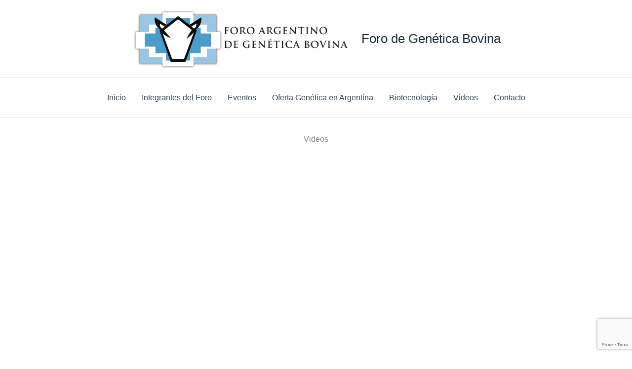

--- FILE ---
content_type: text/html; charset=utf-8
request_url: https://www.google.com/recaptcha/api2/anchor?ar=1&k=6LctcsUUAAAAABz3vlXD-Vq80lv2Kch3jNml0RI-&co=aHR0cHM6Ly9mb3JvZGVnZW5ldGljYWJvdmluYS5jb20uYXI6NDQz&hl=en&v=PoyoqOPhxBO7pBk68S4YbpHZ&size=invisible&anchor-ms=20000&execute-ms=30000&cb=3r37fnioownw
body_size: 48643
content:
<!DOCTYPE HTML><html dir="ltr" lang="en"><head><meta http-equiv="Content-Type" content="text/html; charset=UTF-8">
<meta http-equiv="X-UA-Compatible" content="IE=edge">
<title>reCAPTCHA</title>
<style type="text/css">
/* cyrillic-ext */
@font-face {
  font-family: 'Roboto';
  font-style: normal;
  font-weight: 400;
  font-stretch: 100%;
  src: url(//fonts.gstatic.com/s/roboto/v48/KFO7CnqEu92Fr1ME7kSn66aGLdTylUAMa3GUBHMdazTgWw.woff2) format('woff2');
  unicode-range: U+0460-052F, U+1C80-1C8A, U+20B4, U+2DE0-2DFF, U+A640-A69F, U+FE2E-FE2F;
}
/* cyrillic */
@font-face {
  font-family: 'Roboto';
  font-style: normal;
  font-weight: 400;
  font-stretch: 100%;
  src: url(//fonts.gstatic.com/s/roboto/v48/KFO7CnqEu92Fr1ME7kSn66aGLdTylUAMa3iUBHMdazTgWw.woff2) format('woff2');
  unicode-range: U+0301, U+0400-045F, U+0490-0491, U+04B0-04B1, U+2116;
}
/* greek-ext */
@font-face {
  font-family: 'Roboto';
  font-style: normal;
  font-weight: 400;
  font-stretch: 100%;
  src: url(//fonts.gstatic.com/s/roboto/v48/KFO7CnqEu92Fr1ME7kSn66aGLdTylUAMa3CUBHMdazTgWw.woff2) format('woff2');
  unicode-range: U+1F00-1FFF;
}
/* greek */
@font-face {
  font-family: 'Roboto';
  font-style: normal;
  font-weight: 400;
  font-stretch: 100%;
  src: url(//fonts.gstatic.com/s/roboto/v48/KFO7CnqEu92Fr1ME7kSn66aGLdTylUAMa3-UBHMdazTgWw.woff2) format('woff2');
  unicode-range: U+0370-0377, U+037A-037F, U+0384-038A, U+038C, U+038E-03A1, U+03A3-03FF;
}
/* math */
@font-face {
  font-family: 'Roboto';
  font-style: normal;
  font-weight: 400;
  font-stretch: 100%;
  src: url(//fonts.gstatic.com/s/roboto/v48/KFO7CnqEu92Fr1ME7kSn66aGLdTylUAMawCUBHMdazTgWw.woff2) format('woff2');
  unicode-range: U+0302-0303, U+0305, U+0307-0308, U+0310, U+0312, U+0315, U+031A, U+0326-0327, U+032C, U+032F-0330, U+0332-0333, U+0338, U+033A, U+0346, U+034D, U+0391-03A1, U+03A3-03A9, U+03B1-03C9, U+03D1, U+03D5-03D6, U+03F0-03F1, U+03F4-03F5, U+2016-2017, U+2034-2038, U+203C, U+2040, U+2043, U+2047, U+2050, U+2057, U+205F, U+2070-2071, U+2074-208E, U+2090-209C, U+20D0-20DC, U+20E1, U+20E5-20EF, U+2100-2112, U+2114-2115, U+2117-2121, U+2123-214F, U+2190, U+2192, U+2194-21AE, U+21B0-21E5, U+21F1-21F2, U+21F4-2211, U+2213-2214, U+2216-22FF, U+2308-230B, U+2310, U+2319, U+231C-2321, U+2336-237A, U+237C, U+2395, U+239B-23B7, U+23D0, U+23DC-23E1, U+2474-2475, U+25AF, U+25B3, U+25B7, U+25BD, U+25C1, U+25CA, U+25CC, U+25FB, U+266D-266F, U+27C0-27FF, U+2900-2AFF, U+2B0E-2B11, U+2B30-2B4C, U+2BFE, U+3030, U+FF5B, U+FF5D, U+1D400-1D7FF, U+1EE00-1EEFF;
}
/* symbols */
@font-face {
  font-family: 'Roboto';
  font-style: normal;
  font-weight: 400;
  font-stretch: 100%;
  src: url(//fonts.gstatic.com/s/roboto/v48/KFO7CnqEu92Fr1ME7kSn66aGLdTylUAMaxKUBHMdazTgWw.woff2) format('woff2');
  unicode-range: U+0001-000C, U+000E-001F, U+007F-009F, U+20DD-20E0, U+20E2-20E4, U+2150-218F, U+2190, U+2192, U+2194-2199, U+21AF, U+21E6-21F0, U+21F3, U+2218-2219, U+2299, U+22C4-22C6, U+2300-243F, U+2440-244A, U+2460-24FF, U+25A0-27BF, U+2800-28FF, U+2921-2922, U+2981, U+29BF, U+29EB, U+2B00-2BFF, U+4DC0-4DFF, U+FFF9-FFFB, U+10140-1018E, U+10190-1019C, U+101A0, U+101D0-101FD, U+102E0-102FB, U+10E60-10E7E, U+1D2C0-1D2D3, U+1D2E0-1D37F, U+1F000-1F0FF, U+1F100-1F1AD, U+1F1E6-1F1FF, U+1F30D-1F30F, U+1F315, U+1F31C, U+1F31E, U+1F320-1F32C, U+1F336, U+1F378, U+1F37D, U+1F382, U+1F393-1F39F, U+1F3A7-1F3A8, U+1F3AC-1F3AF, U+1F3C2, U+1F3C4-1F3C6, U+1F3CA-1F3CE, U+1F3D4-1F3E0, U+1F3ED, U+1F3F1-1F3F3, U+1F3F5-1F3F7, U+1F408, U+1F415, U+1F41F, U+1F426, U+1F43F, U+1F441-1F442, U+1F444, U+1F446-1F449, U+1F44C-1F44E, U+1F453, U+1F46A, U+1F47D, U+1F4A3, U+1F4B0, U+1F4B3, U+1F4B9, U+1F4BB, U+1F4BF, U+1F4C8-1F4CB, U+1F4D6, U+1F4DA, U+1F4DF, U+1F4E3-1F4E6, U+1F4EA-1F4ED, U+1F4F7, U+1F4F9-1F4FB, U+1F4FD-1F4FE, U+1F503, U+1F507-1F50B, U+1F50D, U+1F512-1F513, U+1F53E-1F54A, U+1F54F-1F5FA, U+1F610, U+1F650-1F67F, U+1F687, U+1F68D, U+1F691, U+1F694, U+1F698, U+1F6AD, U+1F6B2, U+1F6B9-1F6BA, U+1F6BC, U+1F6C6-1F6CF, U+1F6D3-1F6D7, U+1F6E0-1F6EA, U+1F6F0-1F6F3, U+1F6F7-1F6FC, U+1F700-1F7FF, U+1F800-1F80B, U+1F810-1F847, U+1F850-1F859, U+1F860-1F887, U+1F890-1F8AD, U+1F8B0-1F8BB, U+1F8C0-1F8C1, U+1F900-1F90B, U+1F93B, U+1F946, U+1F984, U+1F996, U+1F9E9, U+1FA00-1FA6F, U+1FA70-1FA7C, U+1FA80-1FA89, U+1FA8F-1FAC6, U+1FACE-1FADC, U+1FADF-1FAE9, U+1FAF0-1FAF8, U+1FB00-1FBFF;
}
/* vietnamese */
@font-face {
  font-family: 'Roboto';
  font-style: normal;
  font-weight: 400;
  font-stretch: 100%;
  src: url(//fonts.gstatic.com/s/roboto/v48/KFO7CnqEu92Fr1ME7kSn66aGLdTylUAMa3OUBHMdazTgWw.woff2) format('woff2');
  unicode-range: U+0102-0103, U+0110-0111, U+0128-0129, U+0168-0169, U+01A0-01A1, U+01AF-01B0, U+0300-0301, U+0303-0304, U+0308-0309, U+0323, U+0329, U+1EA0-1EF9, U+20AB;
}
/* latin-ext */
@font-face {
  font-family: 'Roboto';
  font-style: normal;
  font-weight: 400;
  font-stretch: 100%;
  src: url(//fonts.gstatic.com/s/roboto/v48/KFO7CnqEu92Fr1ME7kSn66aGLdTylUAMa3KUBHMdazTgWw.woff2) format('woff2');
  unicode-range: U+0100-02BA, U+02BD-02C5, U+02C7-02CC, U+02CE-02D7, U+02DD-02FF, U+0304, U+0308, U+0329, U+1D00-1DBF, U+1E00-1E9F, U+1EF2-1EFF, U+2020, U+20A0-20AB, U+20AD-20C0, U+2113, U+2C60-2C7F, U+A720-A7FF;
}
/* latin */
@font-face {
  font-family: 'Roboto';
  font-style: normal;
  font-weight: 400;
  font-stretch: 100%;
  src: url(//fonts.gstatic.com/s/roboto/v48/KFO7CnqEu92Fr1ME7kSn66aGLdTylUAMa3yUBHMdazQ.woff2) format('woff2');
  unicode-range: U+0000-00FF, U+0131, U+0152-0153, U+02BB-02BC, U+02C6, U+02DA, U+02DC, U+0304, U+0308, U+0329, U+2000-206F, U+20AC, U+2122, U+2191, U+2193, U+2212, U+2215, U+FEFF, U+FFFD;
}
/* cyrillic-ext */
@font-face {
  font-family: 'Roboto';
  font-style: normal;
  font-weight: 500;
  font-stretch: 100%;
  src: url(//fonts.gstatic.com/s/roboto/v48/KFO7CnqEu92Fr1ME7kSn66aGLdTylUAMa3GUBHMdazTgWw.woff2) format('woff2');
  unicode-range: U+0460-052F, U+1C80-1C8A, U+20B4, U+2DE0-2DFF, U+A640-A69F, U+FE2E-FE2F;
}
/* cyrillic */
@font-face {
  font-family: 'Roboto';
  font-style: normal;
  font-weight: 500;
  font-stretch: 100%;
  src: url(//fonts.gstatic.com/s/roboto/v48/KFO7CnqEu92Fr1ME7kSn66aGLdTylUAMa3iUBHMdazTgWw.woff2) format('woff2');
  unicode-range: U+0301, U+0400-045F, U+0490-0491, U+04B0-04B1, U+2116;
}
/* greek-ext */
@font-face {
  font-family: 'Roboto';
  font-style: normal;
  font-weight: 500;
  font-stretch: 100%;
  src: url(//fonts.gstatic.com/s/roboto/v48/KFO7CnqEu92Fr1ME7kSn66aGLdTylUAMa3CUBHMdazTgWw.woff2) format('woff2');
  unicode-range: U+1F00-1FFF;
}
/* greek */
@font-face {
  font-family: 'Roboto';
  font-style: normal;
  font-weight: 500;
  font-stretch: 100%;
  src: url(//fonts.gstatic.com/s/roboto/v48/KFO7CnqEu92Fr1ME7kSn66aGLdTylUAMa3-UBHMdazTgWw.woff2) format('woff2');
  unicode-range: U+0370-0377, U+037A-037F, U+0384-038A, U+038C, U+038E-03A1, U+03A3-03FF;
}
/* math */
@font-face {
  font-family: 'Roboto';
  font-style: normal;
  font-weight: 500;
  font-stretch: 100%;
  src: url(//fonts.gstatic.com/s/roboto/v48/KFO7CnqEu92Fr1ME7kSn66aGLdTylUAMawCUBHMdazTgWw.woff2) format('woff2');
  unicode-range: U+0302-0303, U+0305, U+0307-0308, U+0310, U+0312, U+0315, U+031A, U+0326-0327, U+032C, U+032F-0330, U+0332-0333, U+0338, U+033A, U+0346, U+034D, U+0391-03A1, U+03A3-03A9, U+03B1-03C9, U+03D1, U+03D5-03D6, U+03F0-03F1, U+03F4-03F5, U+2016-2017, U+2034-2038, U+203C, U+2040, U+2043, U+2047, U+2050, U+2057, U+205F, U+2070-2071, U+2074-208E, U+2090-209C, U+20D0-20DC, U+20E1, U+20E5-20EF, U+2100-2112, U+2114-2115, U+2117-2121, U+2123-214F, U+2190, U+2192, U+2194-21AE, U+21B0-21E5, U+21F1-21F2, U+21F4-2211, U+2213-2214, U+2216-22FF, U+2308-230B, U+2310, U+2319, U+231C-2321, U+2336-237A, U+237C, U+2395, U+239B-23B7, U+23D0, U+23DC-23E1, U+2474-2475, U+25AF, U+25B3, U+25B7, U+25BD, U+25C1, U+25CA, U+25CC, U+25FB, U+266D-266F, U+27C0-27FF, U+2900-2AFF, U+2B0E-2B11, U+2B30-2B4C, U+2BFE, U+3030, U+FF5B, U+FF5D, U+1D400-1D7FF, U+1EE00-1EEFF;
}
/* symbols */
@font-face {
  font-family: 'Roboto';
  font-style: normal;
  font-weight: 500;
  font-stretch: 100%;
  src: url(//fonts.gstatic.com/s/roboto/v48/KFO7CnqEu92Fr1ME7kSn66aGLdTylUAMaxKUBHMdazTgWw.woff2) format('woff2');
  unicode-range: U+0001-000C, U+000E-001F, U+007F-009F, U+20DD-20E0, U+20E2-20E4, U+2150-218F, U+2190, U+2192, U+2194-2199, U+21AF, U+21E6-21F0, U+21F3, U+2218-2219, U+2299, U+22C4-22C6, U+2300-243F, U+2440-244A, U+2460-24FF, U+25A0-27BF, U+2800-28FF, U+2921-2922, U+2981, U+29BF, U+29EB, U+2B00-2BFF, U+4DC0-4DFF, U+FFF9-FFFB, U+10140-1018E, U+10190-1019C, U+101A0, U+101D0-101FD, U+102E0-102FB, U+10E60-10E7E, U+1D2C0-1D2D3, U+1D2E0-1D37F, U+1F000-1F0FF, U+1F100-1F1AD, U+1F1E6-1F1FF, U+1F30D-1F30F, U+1F315, U+1F31C, U+1F31E, U+1F320-1F32C, U+1F336, U+1F378, U+1F37D, U+1F382, U+1F393-1F39F, U+1F3A7-1F3A8, U+1F3AC-1F3AF, U+1F3C2, U+1F3C4-1F3C6, U+1F3CA-1F3CE, U+1F3D4-1F3E0, U+1F3ED, U+1F3F1-1F3F3, U+1F3F5-1F3F7, U+1F408, U+1F415, U+1F41F, U+1F426, U+1F43F, U+1F441-1F442, U+1F444, U+1F446-1F449, U+1F44C-1F44E, U+1F453, U+1F46A, U+1F47D, U+1F4A3, U+1F4B0, U+1F4B3, U+1F4B9, U+1F4BB, U+1F4BF, U+1F4C8-1F4CB, U+1F4D6, U+1F4DA, U+1F4DF, U+1F4E3-1F4E6, U+1F4EA-1F4ED, U+1F4F7, U+1F4F9-1F4FB, U+1F4FD-1F4FE, U+1F503, U+1F507-1F50B, U+1F50D, U+1F512-1F513, U+1F53E-1F54A, U+1F54F-1F5FA, U+1F610, U+1F650-1F67F, U+1F687, U+1F68D, U+1F691, U+1F694, U+1F698, U+1F6AD, U+1F6B2, U+1F6B9-1F6BA, U+1F6BC, U+1F6C6-1F6CF, U+1F6D3-1F6D7, U+1F6E0-1F6EA, U+1F6F0-1F6F3, U+1F6F7-1F6FC, U+1F700-1F7FF, U+1F800-1F80B, U+1F810-1F847, U+1F850-1F859, U+1F860-1F887, U+1F890-1F8AD, U+1F8B0-1F8BB, U+1F8C0-1F8C1, U+1F900-1F90B, U+1F93B, U+1F946, U+1F984, U+1F996, U+1F9E9, U+1FA00-1FA6F, U+1FA70-1FA7C, U+1FA80-1FA89, U+1FA8F-1FAC6, U+1FACE-1FADC, U+1FADF-1FAE9, U+1FAF0-1FAF8, U+1FB00-1FBFF;
}
/* vietnamese */
@font-face {
  font-family: 'Roboto';
  font-style: normal;
  font-weight: 500;
  font-stretch: 100%;
  src: url(//fonts.gstatic.com/s/roboto/v48/KFO7CnqEu92Fr1ME7kSn66aGLdTylUAMa3OUBHMdazTgWw.woff2) format('woff2');
  unicode-range: U+0102-0103, U+0110-0111, U+0128-0129, U+0168-0169, U+01A0-01A1, U+01AF-01B0, U+0300-0301, U+0303-0304, U+0308-0309, U+0323, U+0329, U+1EA0-1EF9, U+20AB;
}
/* latin-ext */
@font-face {
  font-family: 'Roboto';
  font-style: normal;
  font-weight: 500;
  font-stretch: 100%;
  src: url(//fonts.gstatic.com/s/roboto/v48/KFO7CnqEu92Fr1ME7kSn66aGLdTylUAMa3KUBHMdazTgWw.woff2) format('woff2');
  unicode-range: U+0100-02BA, U+02BD-02C5, U+02C7-02CC, U+02CE-02D7, U+02DD-02FF, U+0304, U+0308, U+0329, U+1D00-1DBF, U+1E00-1E9F, U+1EF2-1EFF, U+2020, U+20A0-20AB, U+20AD-20C0, U+2113, U+2C60-2C7F, U+A720-A7FF;
}
/* latin */
@font-face {
  font-family: 'Roboto';
  font-style: normal;
  font-weight: 500;
  font-stretch: 100%;
  src: url(//fonts.gstatic.com/s/roboto/v48/KFO7CnqEu92Fr1ME7kSn66aGLdTylUAMa3yUBHMdazQ.woff2) format('woff2');
  unicode-range: U+0000-00FF, U+0131, U+0152-0153, U+02BB-02BC, U+02C6, U+02DA, U+02DC, U+0304, U+0308, U+0329, U+2000-206F, U+20AC, U+2122, U+2191, U+2193, U+2212, U+2215, U+FEFF, U+FFFD;
}
/* cyrillic-ext */
@font-face {
  font-family: 'Roboto';
  font-style: normal;
  font-weight: 900;
  font-stretch: 100%;
  src: url(//fonts.gstatic.com/s/roboto/v48/KFO7CnqEu92Fr1ME7kSn66aGLdTylUAMa3GUBHMdazTgWw.woff2) format('woff2');
  unicode-range: U+0460-052F, U+1C80-1C8A, U+20B4, U+2DE0-2DFF, U+A640-A69F, U+FE2E-FE2F;
}
/* cyrillic */
@font-face {
  font-family: 'Roboto';
  font-style: normal;
  font-weight: 900;
  font-stretch: 100%;
  src: url(//fonts.gstatic.com/s/roboto/v48/KFO7CnqEu92Fr1ME7kSn66aGLdTylUAMa3iUBHMdazTgWw.woff2) format('woff2');
  unicode-range: U+0301, U+0400-045F, U+0490-0491, U+04B0-04B1, U+2116;
}
/* greek-ext */
@font-face {
  font-family: 'Roboto';
  font-style: normal;
  font-weight: 900;
  font-stretch: 100%;
  src: url(//fonts.gstatic.com/s/roboto/v48/KFO7CnqEu92Fr1ME7kSn66aGLdTylUAMa3CUBHMdazTgWw.woff2) format('woff2');
  unicode-range: U+1F00-1FFF;
}
/* greek */
@font-face {
  font-family: 'Roboto';
  font-style: normal;
  font-weight: 900;
  font-stretch: 100%;
  src: url(//fonts.gstatic.com/s/roboto/v48/KFO7CnqEu92Fr1ME7kSn66aGLdTylUAMa3-UBHMdazTgWw.woff2) format('woff2');
  unicode-range: U+0370-0377, U+037A-037F, U+0384-038A, U+038C, U+038E-03A1, U+03A3-03FF;
}
/* math */
@font-face {
  font-family: 'Roboto';
  font-style: normal;
  font-weight: 900;
  font-stretch: 100%;
  src: url(//fonts.gstatic.com/s/roboto/v48/KFO7CnqEu92Fr1ME7kSn66aGLdTylUAMawCUBHMdazTgWw.woff2) format('woff2');
  unicode-range: U+0302-0303, U+0305, U+0307-0308, U+0310, U+0312, U+0315, U+031A, U+0326-0327, U+032C, U+032F-0330, U+0332-0333, U+0338, U+033A, U+0346, U+034D, U+0391-03A1, U+03A3-03A9, U+03B1-03C9, U+03D1, U+03D5-03D6, U+03F0-03F1, U+03F4-03F5, U+2016-2017, U+2034-2038, U+203C, U+2040, U+2043, U+2047, U+2050, U+2057, U+205F, U+2070-2071, U+2074-208E, U+2090-209C, U+20D0-20DC, U+20E1, U+20E5-20EF, U+2100-2112, U+2114-2115, U+2117-2121, U+2123-214F, U+2190, U+2192, U+2194-21AE, U+21B0-21E5, U+21F1-21F2, U+21F4-2211, U+2213-2214, U+2216-22FF, U+2308-230B, U+2310, U+2319, U+231C-2321, U+2336-237A, U+237C, U+2395, U+239B-23B7, U+23D0, U+23DC-23E1, U+2474-2475, U+25AF, U+25B3, U+25B7, U+25BD, U+25C1, U+25CA, U+25CC, U+25FB, U+266D-266F, U+27C0-27FF, U+2900-2AFF, U+2B0E-2B11, U+2B30-2B4C, U+2BFE, U+3030, U+FF5B, U+FF5D, U+1D400-1D7FF, U+1EE00-1EEFF;
}
/* symbols */
@font-face {
  font-family: 'Roboto';
  font-style: normal;
  font-weight: 900;
  font-stretch: 100%;
  src: url(//fonts.gstatic.com/s/roboto/v48/KFO7CnqEu92Fr1ME7kSn66aGLdTylUAMaxKUBHMdazTgWw.woff2) format('woff2');
  unicode-range: U+0001-000C, U+000E-001F, U+007F-009F, U+20DD-20E0, U+20E2-20E4, U+2150-218F, U+2190, U+2192, U+2194-2199, U+21AF, U+21E6-21F0, U+21F3, U+2218-2219, U+2299, U+22C4-22C6, U+2300-243F, U+2440-244A, U+2460-24FF, U+25A0-27BF, U+2800-28FF, U+2921-2922, U+2981, U+29BF, U+29EB, U+2B00-2BFF, U+4DC0-4DFF, U+FFF9-FFFB, U+10140-1018E, U+10190-1019C, U+101A0, U+101D0-101FD, U+102E0-102FB, U+10E60-10E7E, U+1D2C0-1D2D3, U+1D2E0-1D37F, U+1F000-1F0FF, U+1F100-1F1AD, U+1F1E6-1F1FF, U+1F30D-1F30F, U+1F315, U+1F31C, U+1F31E, U+1F320-1F32C, U+1F336, U+1F378, U+1F37D, U+1F382, U+1F393-1F39F, U+1F3A7-1F3A8, U+1F3AC-1F3AF, U+1F3C2, U+1F3C4-1F3C6, U+1F3CA-1F3CE, U+1F3D4-1F3E0, U+1F3ED, U+1F3F1-1F3F3, U+1F3F5-1F3F7, U+1F408, U+1F415, U+1F41F, U+1F426, U+1F43F, U+1F441-1F442, U+1F444, U+1F446-1F449, U+1F44C-1F44E, U+1F453, U+1F46A, U+1F47D, U+1F4A3, U+1F4B0, U+1F4B3, U+1F4B9, U+1F4BB, U+1F4BF, U+1F4C8-1F4CB, U+1F4D6, U+1F4DA, U+1F4DF, U+1F4E3-1F4E6, U+1F4EA-1F4ED, U+1F4F7, U+1F4F9-1F4FB, U+1F4FD-1F4FE, U+1F503, U+1F507-1F50B, U+1F50D, U+1F512-1F513, U+1F53E-1F54A, U+1F54F-1F5FA, U+1F610, U+1F650-1F67F, U+1F687, U+1F68D, U+1F691, U+1F694, U+1F698, U+1F6AD, U+1F6B2, U+1F6B9-1F6BA, U+1F6BC, U+1F6C6-1F6CF, U+1F6D3-1F6D7, U+1F6E0-1F6EA, U+1F6F0-1F6F3, U+1F6F7-1F6FC, U+1F700-1F7FF, U+1F800-1F80B, U+1F810-1F847, U+1F850-1F859, U+1F860-1F887, U+1F890-1F8AD, U+1F8B0-1F8BB, U+1F8C0-1F8C1, U+1F900-1F90B, U+1F93B, U+1F946, U+1F984, U+1F996, U+1F9E9, U+1FA00-1FA6F, U+1FA70-1FA7C, U+1FA80-1FA89, U+1FA8F-1FAC6, U+1FACE-1FADC, U+1FADF-1FAE9, U+1FAF0-1FAF8, U+1FB00-1FBFF;
}
/* vietnamese */
@font-face {
  font-family: 'Roboto';
  font-style: normal;
  font-weight: 900;
  font-stretch: 100%;
  src: url(//fonts.gstatic.com/s/roboto/v48/KFO7CnqEu92Fr1ME7kSn66aGLdTylUAMa3OUBHMdazTgWw.woff2) format('woff2');
  unicode-range: U+0102-0103, U+0110-0111, U+0128-0129, U+0168-0169, U+01A0-01A1, U+01AF-01B0, U+0300-0301, U+0303-0304, U+0308-0309, U+0323, U+0329, U+1EA0-1EF9, U+20AB;
}
/* latin-ext */
@font-face {
  font-family: 'Roboto';
  font-style: normal;
  font-weight: 900;
  font-stretch: 100%;
  src: url(//fonts.gstatic.com/s/roboto/v48/KFO7CnqEu92Fr1ME7kSn66aGLdTylUAMa3KUBHMdazTgWw.woff2) format('woff2');
  unicode-range: U+0100-02BA, U+02BD-02C5, U+02C7-02CC, U+02CE-02D7, U+02DD-02FF, U+0304, U+0308, U+0329, U+1D00-1DBF, U+1E00-1E9F, U+1EF2-1EFF, U+2020, U+20A0-20AB, U+20AD-20C0, U+2113, U+2C60-2C7F, U+A720-A7FF;
}
/* latin */
@font-face {
  font-family: 'Roboto';
  font-style: normal;
  font-weight: 900;
  font-stretch: 100%;
  src: url(//fonts.gstatic.com/s/roboto/v48/KFO7CnqEu92Fr1ME7kSn66aGLdTylUAMa3yUBHMdazQ.woff2) format('woff2');
  unicode-range: U+0000-00FF, U+0131, U+0152-0153, U+02BB-02BC, U+02C6, U+02DA, U+02DC, U+0304, U+0308, U+0329, U+2000-206F, U+20AC, U+2122, U+2191, U+2193, U+2212, U+2215, U+FEFF, U+FFFD;
}

</style>
<link rel="stylesheet" type="text/css" href="https://www.gstatic.com/recaptcha/releases/PoyoqOPhxBO7pBk68S4YbpHZ/styles__ltr.css">
<script nonce="gaFoXpybglsPe9njzM_JFw" type="text/javascript">window['__recaptcha_api'] = 'https://www.google.com/recaptcha/api2/';</script>
<script type="text/javascript" src="https://www.gstatic.com/recaptcha/releases/PoyoqOPhxBO7pBk68S4YbpHZ/recaptcha__en.js" nonce="gaFoXpybglsPe9njzM_JFw">
      
    </script></head>
<body><div id="rc-anchor-alert" class="rc-anchor-alert"></div>
<input type="hidden" id="recaptcha-token" value="[base64]">
<script type="text/javascript" nonce="gaFoXpybglsPe9njzM_JFw">
      recaptcha.anchor.Main.init("[\x22ainput\x22,[\x22bgdata\x22,\x22\x22,\[base64]/[base64]/[base64]/bmV3IHJbeF0oY1swXSk6RT09Mj9uZXcgclt4XShjWzBdLGNbMV0pOkU9PTM/bmV3IHJbeF0oY1swXSxjWzFdLGNbMl0pOkU9PTQ/[base64]/[base64]/[base64]/[base64]/[base64]/[base64]/[base64]/[base64]\x22,\[base64]\\u003d\x22,\x22woHChVjDt8Kqf0/CusO5Yx/DhsOfcgs4wqt/[base64]/DpkzCksKowoHDuAVUGGXDvMOoZkkdCsKPdRoewo3DnyHCn8K2PmvCr8OpO8OJw5zCmcOLw5fDncKGwrXClER/wo8/L8Kiw5wFwrlzwqjCognDqMOkbi7CisOla37DvsOabXJyJMOIR8KnwrXCvMOlw4zDm14cI2rDscKswplewovDlnTCucKuw6PDhMOzwrM4w7fDoMKKSRjDlxhQNj/DuiJ+w4RBNmDDrSvCrcK/ZSHDtMK6wrAHIQJzG8OYJ8KXw43DmcKtwq3CpkUyclLCgMOPJcKfwoZjX2LCjcKrwp/DoxEScAjDrMO5csKdwp7CnBVewrtxwrrCoMOhUsOyw5/CiXjCvSEPw4DDlgxDwq/DocKvwrXCsMKOWsOVwqHClFTCo3rCu3F0w73DkGrCvcKvDGYMc8O+w4DDli9jJRHDvcOaDMKUwp/DozTDsMOkD8OED0RhVcOXcsO+fCcBUMOMIsKbwp/CmMKMwrjDiRRIw51Jw7/DgsOtDMKPW8KgKcOeF8OBQ8Krw73DnnPCkmPDonB+KcKyw5LCg8O2wq/Dn8KgcsOPwp3Dp0MwAirClhjDvwNHCcKmw4bDuSbDg2Y8G8ORwrtvwp9SQinCilUpQ8K6wqnCm8Ouw4tEa8KRIsKmw6x0wowbwrHDgsKxwpMdTH3Cr8K4wpsuwqcCO8OZUMKhw5/DhA87Y8OkLcKyw7zDvsOlVC9Vw53DnQzDmwHCjQNEIFMsMxjDn8O6IgoTwoXCkFPCm2jCi8K4wprDmcKIcy/CnDfCiiNhaE/[base64]/Cv0DCsEDDpFDDvDnCrMOgwrZqTsOheFJoHcKpf8KSBgRYKAvChTLDt8ONw6zChBpiwoQecVIVw6Qzwph1wo7CinjCp0xBw5UzHXDCiMKhw7HCqcOKAHxjT8K+MF8AwqNGZ8KLacO0W8KHwq5gw7/[base64]/Cv8OPGy8fw7R7TsKuwrvDqDrCiRfDgcOGGmjDg8O+w6jDicKmZnDCiMOvw5EcVmfChsK8w4pxwr7CjnFbbXvDuQLCvMOSaS7Dl8KKfGFXYcOQPcKPeMOjwosVwq/[base64]/CvGFXw6jDuSHDpB8NID/DvcKuw6LCn8KrwohGw53DrxHCl8OYw7jCn3HCojDCjMOTfDhBP8OEwrVxwqvDoUNgw654wp5ICMOpwrQYXibCqMKywqNLwrI4XcOtKcKqwodNwrE0w5t4w4fCtDDDn8OkY1XCrxh4w7TDuMOFw5pLJBfDpsK/w4hEwrtyRhTCuWJYw5HCv0oswpU8w77ChhnDhcKQXxR+woUYwqlpGMKOw4oGw43DnsO8UxprdBkbSjNdCxTDocKIL0FXwpTDqcOVw4TCkMOnw4o9w4rCucODw5TDn8OLNGhXw6lJB8KWw7TDklbCv8OKwrMew59ULcOxFcK/[base64]/T2NZwpI2wpjDimJMVG7DhRDDgcKBHMKJwrnCr2FTZ8OAwopdccKNCyTDsF4pFFQiD1nClsOlw5XCp8KHwprDr8OSWMKUVEUYw7rCm3hHwoo8Y8KUZ23Cr8Kdwr3CpsOkw6rDnMONIsKVJsOrw6TCojTChMKyw6tLeGhywoHDpsOoScOOfMK2L8Kpw7IROEE+BzgfRR/Dvh/Do1rCisKHw7XCr1jDmsOKYMKOZcO/GDsDw7AwG0wJwqw4wrPCgcOawqtsDXrDm8O6wonCtGbDrcO3wopsf8OgwqlFK8OpVzfChgtkwqcmTmjDt33CnzrCj8KuN8OeNi3DqsOLwr/CjRV+w5vDisOewofCu8O5asKUJllbEsKlw6hEIhXCoVXCvXfDn8OMF1UVwodoXUJsBsK/wpvCq8OpZVPCtDcuRCoHNnrDo34jHhvCr3rDmBd3HGbCqcOywp3DsMKgwr/[base64]/[base64]/CmQDDgsOqwplCwo7CmcKcMMOyNMKkwpIuw70kNi/Cs8OKwrvCmcOWHmjDhcO7wr/CsTVIw4oDw64Kw6d9N1Vyw4PDm8KvVXxgw5xOajRYIsOTacOyw7Yge3bDuMK4e3/CnEc5KcOdJWrCisK/OcKwU2FvQ0nDqsK6ZX9cw5LCmBPCiMOFAgfDhcKrV2xMw6tjwpRdw5oTw5o4G8OVB3nDu8KhGMOpLVNlwp/CiybCisOvw7Niw5ZBXsOQw65yw5BywrjDncOOwpM6DlFYw5vDr8K7WsK7fSTCnBxWwprCv8Kow7NCEV0rw5PDl8KtQB5ww7LDgcK/[base64]/w5NNwovDvcKqw63ChsO3w7nDrMO1biA0w6pbKMOpHB3ChMK2f3XDoWcVesKSOcK+LcKLw611wp8Lw6l4w5RuAXsiQzfCqFdPwpjDg8KCWirDrS7Dp8O2wrdIwr/DtlnCrMOdPsK+Ek0IHMOhVcKodx3DpmrDpHwUecKew5DDvcKiwrnDrQfDlcORw7DDpBvCrixGwqN0wrgTw75Pwq/DqcO7wpXDs8OUw44pRCEwd0fCvcO3wolRVcKQE2oHw6Ezw7LDsMK2woI+w5hewpHCqsKuw4DCn8O9w6AJCVvDrmnCnD0+wosDw6o/wpXDpFobw64HScKGDsKDwq7CuldbTsKIY8OYwrYxwp9TwqAQw7zDo2wAwq9NGBFtEsOAPsO3wqjDr08wWcOxOW92emRLGkU4w6PCgcKiw7lKw7BYSTIZdsKrw7I2w6oDwp/CoiNyw5rCkktHwo7CmwYzKikQWQRoTCJKw7UzZMOsY8KNN03Du2HCkMOXw5QSRG7DgmpawpnCnMKhwqDDjMKdw5nDtcOzw7Ulw7LCoi7CuMKmV8Odw5tsw5YDw5xQDsOqcmPDvlZSw6HCs8OqbWzCowRowqYPSMOfw6zCnUbCt8KCMx/Cu8OhAGXDkMKxFDPCqwXDuW4eZcKhw5gAw4rCk3PCl8KmwrLDmMKwaMOAw6lRwoHDoMOpwppzw5DCk8KASMOtw6MWfMOCcAd6w6fCqMKswqAwIXDDpF/CmSIzUhppw6zCtcOiwr3CssKSEcKtw4LDjWgaMMKkwpFGwq/CmsK4DE7Cv8KFw5bCuCUYw4vCjFZuwqMoPMKDw5g6WcOYcMKbccOLDMOzwpzDrh3Cu8K0S0wBFGbDnMO6dsKOFkcbQjsPw4hZwpFha8Oaw4YydCVEPsORHsOZw7PDvS3CocOdwqDCrD3DkB/Dn8K8JcOdwqlLecKgUcK7TgzDlsKRwqDCuGtxwoXDpsK/[base64]/w6LDuMKTw5J7w5jDmsOwXcO6w6vCuA3CicO/LMKXw7fDiUTChA/Cm8Kbwo4cwonDr3LCqcOcW8OTHH3DusOkA8K9MsONw54Rwqpnw70bZkXCoVDCnHLClMOpP3hqERfCh2opwpV+YRjCucKKYB4aNMKyw68yw5jClEfDvcOdw6duw7vDoMOdwoh+IcOAwpZ8w4DDpcO0VG7DjC/DnMOAw6J/[base64]/MhzCuVDDhcKWw79lcxwIPUDDjX/ChljCncKZasOww43CpQ5/wrzChcKlEsKwUcKtw5dITcO3QjhBCsKFwpcdKCV/DsOxw4RPMmlMw6HDlmgaw5jDmsKsC8OyFEDCok8LRn3DuxZoYMK+XsKHdcOTw5jDq8KSNW0mWsKfUzTDj8K8wrliZAksT8OrSSx0wrLCpMKaRcKoGsKiw73Cs8KnPsKcQMKWw4rCusO4wpJlw5/CuVAFbwJBScKkRMOrShnCkMO8w5RCX2VJw7LDlsKjB8Koc2fCqsONME1swqBeUcKDNsONwr4NwoN4B8OLw5Eqwq0BwrfCg8OhfxxaGcOvWG/[base64]/Di8OmA8KWPxbDhcK4E8Osw7I0w4BhwrbCtcKxNMK7w4oWw6VUbG3CrsOaRsK4woXCucO2woJbw43Co8O9WX0Kw5nDrcKrwpxfw7HDssKqwpREwrfDqnzDvEI1MAZlw58Wwp3CsFnCrxrClkd1S1x7UcOYJ8KmwqPCjh3CtBTCmMOgIlQEacOWfgk1wpUOZ3AHwop/[base64]/CvTXDksK2AsKXwrw5G1UVdTxDwq0fWDLDlcKde8OUXcKqU8KHwrfDrsOtcG1zGinCocOLVn7ChGXDhzgYw6UbAcOQwpUFw6nCtVB0w4/DjMKowpNxOMK6wonCoVHDlMOnw5pNGiQnwpXCp8OCwrfCkBYoe2c5c0/[base64]/HFtwERTDpVnDn8O1JsOSw7ZXw6ZAbcOXw4M5A8OTwoBFMDbDlsK1ZsOQw5DDlsO0wq3ClBDCqcOiw7lCKsKEeMOTfADCpyjCvMKUM1LDo8KpOsKyPUbDj8OKCDstw7XDssKiPcOAFnTCpwfDuMKYwonDvmkReFQPwowFwqsOw7DCvn7DgcK2wqvCmzgXBhA/[base64]/[base64]/DpRcQwrDDk0XCr0PDicK1w54hZsK1wp1KKxJdwp3DtXd5DkYRXsKRAcOedQHDlnXCoXN7Bx1Uw4fChmBLLsKHCsOnSALDjBRzEsKUw7AISMK4w6Y4QsOswo/CgTpQWns3QS5YM8Oaw6HDlsKfRcO2w7lxw53CvhjCgih1w7vDmn7CtsK2woAGwojDnG7Dq0pLwqJjw7PCqS1wwoMlw47DigjClTQIHEYcFHpVwp7CpcOtAsKTcgYjbcOUwoHCtMOswrDCuMOZwqpyOiPDuWI3w7QOGsOkwpPDgGTDu8KVw58Aw4HCo8KiWw/[base64]/Di8OywoDDmX7DuSRpwqrCkMOJwpgVJT5kwrtMw7A7w6HCli1BJ33CsmHDj2l0ezJ1LcKpdXc0w5hIfVYgHx/DuwAtw4zDgsOCwpwmGVPDsWt/wosiw7LCiSZAY8KWRydfwo4nEcKuw49OwpPCkVU8wrPDssOFOEPDhwTDu0Jnwo49BsKkw68xwpjClcOMw6bCnSMWQcKZSMOxNCDCuQ3DpsKNwpRlWcO7w7o/V8OVw6hEwqEHJMKRBm7DoEXCqcK7LS4Iw6U7GS7CkCJPwoHCn8OuW8KITsOQIcKZwojCtcKUwpxHw7F2XiTDsFFhaksVw6Vsd8KzwoACwq3DhEJEN8OlYhZjQMKCwpXDkiYXwrEUIwrCswjCuVHCjGzDs8KAb8KCwo48VxQtw59mw5x+wpghZn/CocKOUC/CjA1GFMOMw7/[base64]/CtVbDgMO8ZHHDuMKHaxtRZ8OqwpkPFmDDslvCpjTDr8K/FFvCiMO/wqMpLkIbEHTDkC7CtcODKR1Iw4pSDG3DicK5w4YZw7s8ZsKIw79dw4/DhMOWw6ZIKgB4TzfDn8KgHQvCjMKHw53Cn8Kzw5YwGcONSFpcVT3DpcOJwpdwKjnClMOnwo94QDtkwp0eGV3DpSHChVMFw5jDpzDCtcONPcOHw5t3w6BXBBMFWyAjw47Dtgltw4vDpSDCuwQ9ZwTCk8Owd0/CmMOsXMK5wpZAwrfDm1g+woZDw7UFw7TCpMOoKFLCr8OlwqzDkiXDvsKKw57CisKBA8Ktw5vCumcVDsOOwotOBF9SwrTDrx/[base64]/w7XDpkPCtApSeG8GZwbCjcK3wrJUwqfDhVLDucODwpkcwpPDt8KJJ8KzecO5GxzCtjcEw4/CkcOzw5/DjcO6QcKqJnFAwq9hKx7ClcOuwrF9w4nDo3nDpDbCkMOXYMOow7IPw411bk/CrR3DqAdQLw/CsmLDiMKPOi7DjlBfw53DgsOCw7vCkjVow6FNUWrCgTNAw4/DjsOHX8OXYzooXUbCoHrDq8Onwr/CkMO6wpPDusOJwop7w6XCnMO5cAQawrh5wr7CnlzDq8K/w5EjGMK2w4ouDMOpwrlow4VWE0PDmsORJcOAcsKAwrLDn8OPw6Z4ZEJ9wrDDrHsaV0DCpMK0Ik5+w4nDscKmw7FGF8OzYj4aEcKXXcO3wq/CncOpIsK7woHDrcK5WcKPP8OqYCNYw7EfYj0XdcOCOXl+cRnCrsOnw7oAVFx0PsKMw7bCqgE6BgJzPMKyw53Co8OowozDlMK2DsOjw4/Dn8OJDHvCiMKAw7/CmMKswr1TfcOAwoHCh2HDpyTCp8O9w6fDg1PDkHIVWFtJw59FBMKxecK4w6EOw60fwqzDvMOiw44Vw7XDqm4Nw5sVYsKSfC3DhH8Bw64CwqtsURLDpgwawo8faMOuwoAHEsKAwq4Ow78LbsKpd0swNsK0IcKgemYuw4N/ZUjDgsORC8K5w4DCoB/DmXjCgcOew7bDjVx2cMO1w4zCqcKSUMOKwqlkw5/DkcOLWMKwQMORw4rDu8O9JUA5wogoHcKPMMOcw5LDusKSOjlbSsKnK8OYw6ISw7DDhMOWPcKuXsKcAS/DvsKvwrMQQsKBJDRPOMOqw4JqwoAmecK+P8O5wqB/w7ABw7zDuMO0XGzDosONwqhVC2TDgsOyIMOTR3TCo27CgsO4S3ARCMO5GMOBXzB2IcONB8KXDcOoCMOQDywjHRhzTMOmKT49XCTDlXRjw6RgdwQcSMO7HD7CtkUNwqNuw6oBK28yw77Dg8OyYDIrwo94w4Yyw4rDgSjCvnfCqcKAJQ/DnU/DlcOZAMKjw4sAR8KoDULDnMK1w7fDp2/CqFDDkmItwoTClGTDq8OIacOkUjt4GHbCqMKUwrdmw7FCw7R2w5XDpMKLU8KuWMKswoJQUFd5e8O5EnIXwosvWk8bwqVOwq0uZRsQWgROw6bDoQjCkSvDh8ODwoNjw4zCuxrCmcO6dXTDqx90wrLCpmRnShvDviZ/w47Dg1sawqnCtcOiw4rDpjHCkDPCmGIBZgI9wo3CpSMEw53CtMOJwr/Dm3cKwpoBHSvCjD5DwrrDlMOzLzfCssO9Yw/DnxfCvMOuwqXCg8KvwrPDt8OBV3TCjcKPPTcKHcKUwrDDuSQ5a08gRMKjOsK8UV/CiVvCuMOIZijCm8KuEMOneMKMwpxDBcO7bcOEJj94O8Kmwq9EYGHDk8OYVsOvO8O1DmnDtMOww7DCtMOfPlvDhTRBw6Yfw6PDg8Kow7ROwqhlw6LCocOOwqUAw4ojw7YFw5TDgcKkwojDnyrCr8ODL3nDhk/CvgbDjiLCj8OkTcK/QsKQw7TDpcODUU7Cg8K7w7VkRTzDlsOxSMOUC8O/PsKvdVLCtFXDkC3Dlj83J0gAOFokw60Yw7PCgwjCh8KPbm0iJz7ChMOpwqEHwoRoaVvDu8Kuw4LChMKFw5bCjSTCv8Oxw7EDw6LDv8O1w4tANAnDosKiV8KeAsKDTsKCEMK2fcKETh9SZwHDk2LChMOTEWLCu8O4wqvCqcK0w4vDpD/DtAYyw5/CsGU6QC3DsF8qw43Coj/DnR4sIwPDhB1oO8KMw6Q+A3XCoMO/[base64]/wp4xwpvCg8Omw55cw494GEMCAgrCi8OyMcKHw7XDqsKXw6NMw78QAcKUA2DChcK6w5jCr8Kewq8BLcKlVDTCnMKHw4HDvWpQPsKbCgzDgHrCt8OQK2EYw75vCsO5wrHCu3kxIVJ3wrvCvCDDvcKuwoTCkhfCnsOrKhjCrlg4w6lGw5zCn0/DtMO3w5/CiMOWRng8EcOMD2kuw6DDnsOPQwMGw4wWwrjCo8KuaXYIGcKMwplbJsOFHBsqwobDqcKbwplxbcK9ZsObwowuw7JHQsO3w4c/w6vCs8OQPHDCm8KNw4duwo5Gw4XCjsOnL11rAMOKJcKPO3TDgyHDs8KnwqYmwpZ/wrrCp0IjKlvCnMKkwoLDnsKZw73CiQYUB1ouwpstw6DCk3hpEVPCqX7Dm8O+w57DiBTDhcK3VD3CtMK7GAzCksOlwpQ3UsO1wq3Ch2fDjMOXCsKiQsKJwoXDo0HCv8KmYMO1wq/DkE1iw593bcOZwpDDr0cvwoEbwrnCg0XDjX8hw6jCs0TDgSg3FsKmGhLCpHtgIsK2EG4hMMKOEMOBfgrCjyfDuMOcSWcCw7lAwpovGsK4w4nCi8KNTl/[base64]/Z8OPa1jDlUXCrsOsw4tOSMKBXX0Gw7HCs8Oow5Vvw5vDhcKfScOKPBsMwopAB1FRwow3wpTCux3DnQ/[base64]/Do8KgwplHwoPCviHCqsOow41+wq3CvcKeOcK4w7sfcB1XKVPCncKwOcKfw6jCnk/DgMKOwrjCi8K5wrHDuzgkODbCrwbCumgNBRUcwoktUsKGJ3x8w6bCi1PDh27Cg8KDJsKxwpE+WcO/wrzCtmXDqQQTw63Cu8KdVHIvw4nClRh3dcKXIE7DrcOBC8OQwqkPwqkgwqQVw5HDiiPCjcKhw6Z4w77CjcOjwpJtJmrCgH3DvsOiw4dwwqrCvW/[base64]/DtcOxw4TDvsOuDcKdZcKsNMKdw4rDpsKMQ8OUwqrCv8Ocw4l5QCXDgkDDknlvw7ZJBMOqwopaI8K1w6E5RcOEE8Ouwq1bw7w5R1TDicKwR23DvQ/[base64]/wpVgw5s0w5/CtR3DncKBw6d7OkB6woQDw7N4woIOF2UIwrfDg8KtMsOAw4TCm2UbwpIbRgxHwpXCicKEw5URw57Dmy5Uw5XCkxojf8ODV8KJw5rCnj9RwqTDiDUWCAHCqic+w68bw6bDjw5jwqoqEQ/CkcK6w5zCu2/DlMO3wrQcVMK+b8KwSRgawonCow/DtsKwWT5XOSkxNH/CmF0iGQ4iw78icgcSccKSwqwhwpHDgMKIw5PDicKUJRg1wq7CvsO8E1gTw4vDmlA5TMKTIFhbQnDDlcOxw7LChcO1QMO5C2kiwoRCfErChMOxdF7CtsOmPMKVaCrCvsKrIzUnBcO7RkbClcOVaMKzw77Cg2Z6wpTCkUgHNcOkeMOBcEEKw7bDk2h4w5YFEzNsMWE/J8KPaGQlw7USw7/Cng4tYjzCszvChMK0eV9Xw5FwwrdPOsOtIUh7w5/DkcKBw6szw47DjEnDisOwczp/CBYtw6VgAMKDw4nDhzUPw77CvhE3eTvDh8OOw6rCusOSwp0ewqnCnDpRwpzCqcOnFcKgwphJwp7DgHLCucOIPgcxGMKFwr4rSHY8w7MCOX8BEcO/D8OOw57Dk8OtNxMzYQo5OMKJw6JPwqpCEg/CnwIEw4fDq0ggw6oYw7LCuhsbPVXCusOQw45mMcO1woTDvXfDj8OfwpvDqMOnSsOaw6zCtAYQwptGGMKdw5/DncORNkkEw6/DsCDChcOvNULDjcOpwofDrsOCwqXDrUPDn8Oew6LCsHdEOxYNVxxsFcKxFWcGOwhgdxXCgBDCnUxKw7bCmVIxP8Ogw4UEwrDCsx3DhA/DvMO+wqRrMGgtSsOUTCHCscOPRi3DssOBw4sKwrN3P8OYw747esObbHV5BsOgw4bDhSF3wqjCnDnDuDDCgijDj8K+wqp+wozDoA7CuzMZw5gmwpvCucOTw7I4NU/DrMKlKB4vY2x9woZvPm3CtMOiWMK8BmFNw5Fbwr9xZ8KuSMORw4DDu8KCw6HDgwEjRcK2KHnCmWJ3HxEnwpdkRXUDU8KLb3RJU3h3f3xeaQQ0HMKrOhB9wo/CvlrDt8Omw6xTw4/DhC3CuyBXa8ONw4bCt0RGFsKAMDDCvsOkwoEQw6bCjUsNwpXCucOiw7fDmcOfOcKywr7DqmtqKcOywp1Fwoolwp0+DXcxQEdHHsO5wq/[base64]/[base64]/CriLDqRzDosOHXjsDaMOwWDoeakvCokZvD3PCgGZ6XsOSwqEjWWcLVm3Dj8K9HBBkwqPDqg/ChsKHw7EWEGfDpMO+AlnDvRAZUsKVbG1uw7jDlE/DisOpw5YQw4IJOcOBXXPCqMO2wqc9WkHDqcKWchXDqMODRMKtwr7CpAw7wqXClkdnw4J2DMOFH2XCt2zDvT/CgcKNEMOSwp8rXcOqacOMPsOmdMKgfnDDoSMAdsO8UsK6aVINw5PDo8OewrkhO8O/[base64]/CgsKEwonDgMKsTH7DgsO/wr47wpTCvMO6w5zDtGIXPA0SwohEwqUJUBXClhVQw5rDsMKgS2g6A8Kawr3Cl3o0wqF/XMOywqcBR2zCgivDh8OTQcKbV01VLcKIwq4JwqXCmAhsDFUzOwo7woDDplMfw7s9wphEOnfDs8OxwobCtCgmfMKsO8O9wq84E1RswpUZOcKve8K9Z1VVBQbDocKMworCl8KTZcOlw6vCjnQOwr/DpMK2TcKUwowxw53DgR8DwrzCv8OmSMKmHMKMwrnDqsKBHcOcw6pCw7/Dr8KKUTEEwprCo2Y8w5JcGVJvwo7DqBPCnEzDjMO/[base64]/Chx4TJcKqO8Khw5XCk8KvwqPDvsOgNMKiwpHCiMOFw57DtcK9w6Zbw5RmUgVrDsOww5DDlMORA21ADnYGw5stNhDCncO9BMO0w7LCh8Kww6fDksKkM8OvDwLDmcKrFsOvZyDDtcKewqoiwo3CmMO5w4TDnDbCrU/DlcORZRPDkUDDo1djw4vCnsORw6wowpzCu8KhM8KDwoXCu8KHwol0WMKxw63DjwPDhGjDjCHDhDPDssOqE8Kzw5nDmMONwo3DisOew5/DiVbCocOED8O9XDzCr8OFAcKBw6AEJF16GsOnGcKOdw0LVVjDgcKEwq/[base64]/DlMKYwqnChWbDu2oUClJ1wrrCsnfCjV1ub8ODwq8HERPDnzYpFcKew4PDjhZ3wpHCksKONATCtG/Dt8KkZsOcRWXDrMOpGGMAd2MlUXF5wq/CjBPCpB91w6nCsALDmkhgIcKgwr7DvGnDtHkrw5PDpcOQGi3CgMOlW8OqM1YcTwXDohJswqUfwqTDtSDDtWwDwr/DrsKwQcKuL8KPw5nDuMK6wqNSB8OVaMKDZnXCiyjCn18SKH/CrMKhwq0DczJSwrbDslcYcyXChncOMcOxdmpHwpnCq2vCuH0Jw6Bpwr92IyvDsMKzKFUHKxZbwrjDhTt1w5XDtMKSRznCjcKnw53Dt1fDoE/[base64]/DmRQ6cXBbDsKZT8OdwrjDpD14ZVzCqcOtIsOvQXBoChgsw6LCn1EBP1cBw5zDg8Oew4MRwojDrmc4a1cWw7/DkTcBwpnDmMKew5wgw400NWLChsOqacOuw4sEJsKKw6UGajPDhsKTeMO/ZcOxZA3Cp2rDnQzDjTjDp8K8JsOgcMOJBgXCo2HDtQvDj8Ogw4vCrcKYw6YddMO5w6xhDwfCqnXCgX/DnGjDi1Zpf1DDnMO8w7nDrcKVwoTDg21uannCjlkhdMK+w7bCt8KywoLCv1rDnhYdC3wIMS5mXEvCnG/ClMKGwr7CtcKnEsO0wrHDosOVfV7DnmrDqV3DksOKPMOkworDocOiwrTDocK8GjxNwqJ1wqbDn1JZwr7CuMOUw70jw6BJwpXCksKCfizDtlHDu8O8woYmw7dJeMKAw4PCohXDssOYwqDDkMO6dgLDksOVw7DDrB/CqMKESFPCjnIYw7zCpcOQwqg/N8OTw5XCoFxtw7B9w5nCucOLccOEOhLDkcORY3LDjkUMwozCoSk9wohEw71aV2jDjEhzw61dw7QXwo9yw4RIwqdAUEbCr3HDh8KLw7jCtMOew5s/w6cSwpJgwoHDpsOeISMDw7M/[base64]/DpiUOdljCncOkNMKsw6zDg8KzcMOvw4lewrMiw6fDiyhMPArDozDCpB59EsOnV8KSb8OXLcKSJcKuwp0Gw63DuQ/[base64]/DoMKZwpknCMKew4B7RcK/acOXHMOewr3DrMKONynCqWZiO241wqF7Q8OLUgt1SsOgw4/ChcOQwrkgZcOsw5zCknUowqbDuMODw4jDjMKFwpApw5bCuVXDkRPCl8OQwobCpMOnw5PCj8KTwonCicK1X38OMcKPw5BkwownSTbCun/Cu8OGwr/DrcOhCcKxwpLCqMOYA0YLTBQoTcK3VsOAw4DCnmHCiwMuwqrChcKCwoLDtCHDum/DmyTCtFzCiHUPw6IkwqsWw4xxw4LDmis+w6N8w7LDssOlAsKSw68NUMKzw4jDo2TDlGh/FEt9IsKbOEXDm8O6w5VZV3LCj8KwDcKtOUh2w5ZVf1JzIBk0wrNiZGc6w5MPw51cW8Olw7hBRMO7wr7CuVJ9bcKdwqzCpcOfVsOiUsO7ckvDvsKjwrdzw5dYwrl3e8OBw7lbw6TCocK0FcKhD2TCvcKNwpLDncOGUMO/H8O+w7gswoQHbkA3wrfDqcKFwp3ChxnDsMOvw6Baw7fDr2DCrjNdB8OBwoXDuD5hLULCun4MHMOxAsKnA8K9G2vCp09+wofDvsOPDBTDvGIdJsKyP8KjwqI1d1HDhlJiwp/Cixtgwr/Ds08pecKQF8O7GkvCpMOWwqXDqCfDgUUoBMOrw57Ds8OpKxTCs8KXCcOzw4UMX17Ds1srw4zDr35Ow6Jmwq5UwoPCrMK+wqvCkVA6w4rDmxUUAcOKPVAjV8OSWlNHwqdDw7c0EmjDjVnCgMKzw6x7w53Cj8Oxw4YJwrJ5w656w6bChMOOasK/[base64]/DsC0ewooaYsOAeMKeY8OHWMKiE8OMI2VJw5VLw4rDtVgpJjY+wqrClsK2a2ldw6/CuGFHwp1uw77CvSPCoADCqQfDmsOyc8Kkw6ZGwpMTw7NEDMOIwqXDvnEsccO6XjnCkFHDnMKiLBTDsA9pc2xVHMKXHh0iwrcKwq3DuVZCw6XDuMOAw4HCqSt5IsKowpLDiMOxwoxAw6InSnh0QwTCqgvDmxbDqzjCmMKLBcKEwrPCojDDvFAQw4opLcKAN1/CksKcwqHClcKLasOAeRZPw6pNwqA6wr5ZwrEYEsKiEQARDRxDOMO4NVDCocKQw4pnw6TDrw5YwpszwqsAw4BLWlEcPGMsB8OWUDXDoF/[base64]/Dm0bDqFbCrBjDnMOXZMKnLcKkwrzCuMO6MDhywrXCs8OtDwVKw5jDhMK/wq3DssKxVsKVVQdOw7U3w7Mjw5HDmMOXw542B2nCo8OSw69lOHc5woIDEsKjYCrDmlREd05Nw7JObcOOQ8K3w44mw5VTKsKRWyJHwrN/[base64]/MsOKwo8swpIOw4VfFy5yc8Kpw4kKYWlmwolDw6DDni0oZMOPJhsCHC/Ctk3Ds2AEwoNswpDDr8KyIMKfXCp1XMOdEcK/wpICwrV4PB3DhSdmNMKuTWPCnjfDpsOqwpUUTMKsfMOMwoVMwrFaw6nDoixaw5g/[base64]/Ci8KIc8O+woZKwp7ClsK5w7LDgcOZwr/Dg0nCjAjDg2BKBsK3IMO6WDJ/wopYwoZOwq3DicO8BETDnk1gMsKtAQbDhTw1AcKCwqXCjcO/[base64]/[base64]/DmlcMOsKNwpBTATxWA8Otw4DDjcOVw6hATCRtw4gYw4DCsADCnEJbf8Ojw57CnyPCuMKuTcOITsOiwokUwpBiJD8Ew5jCk1fCqMO4HsO2w69Yw7cJFcOAwoAgwr3DiS5/bQEEXDVew5FyIcK4w5lOwqrDgsOWwrpKw5HCvE7DlcKzw5zDhirDnR08w7AyGnvDtx4Yw6fDsn3CsxDCt8OZwp3ClsKOFcKAwoljwqMYS1BkRFFkw4FEw4bDjx3DoMO7wonDusKVwq7DksKFWXxwNjI3BUddA0/[base64]/DjVxgIsOCYMKDUVbClQJMwqJ7w5jCh31pRhdsw6bCmXJ/wrhPEcKcL8O0OnsqFy45wrzCp3gjwqvDoUjCrjXDisKgVnvCrnlbO8Opw4Vpw5wgDsO5HEcZYMONQcK+w7tfw7M5JBRndcOnw43CrMOuJcOGBQnCu8KxB8KhwpbDjMOTw75Lw6zCmcOWw7kQCAhiwqvDssOjHi/DtcK/HsO0wrt7A8OJV3cKRCrDgMOoXsK0wpHDg8OMPy3Dkj/DjW7DtB4tbsKTVcOBwoLCnMOtwqtTw7lnXHU9LsKfw40MD8OmbRLCicKMfVXDmhkyQ2p8EEvDusKOwpYnBwjClMKLcWrDvBvDmsKgw6t+fcOdw6/DgMKURMKCRl3CjcOIw4A5wovCqMOOw6fDjGDDgQwlw51QwqMmw6vCg8KDwo/DvcOfRMKPBsOrw6lsw6bDtcKkwqsLw6HDpgtIPsK/M8Osb0vCkcKDCHDCusKyw4cmw7B9w5URL8OGN8KWw4lJwojCvHnDrsO0wrfDl8ObSC4ww6gdb8KedcKWfcKyZMOiVCjCqQUDwrTDrsOewr7CgnB/[base64]/CqmvDpiQYw4fCmUlbMsKdwptkcx7DgMKywq/Dl8OLw6TCkMOqCMOHKMKHDMOsZsOhw6kGasO3KCldwo/Cg1bDtsKEGMO3w7YrJcOIScKjw5piw58Cwp7Cq8KxUgrDtRjCskMtwpDCnwjDrMOdVcKbwoVVM8KePwRfw4s6YMOKJBQ4fRpewr/[base64]/DqBgww4jDtAfDkGARw4k1McOXw6rCuBnDicOJwpctwrrDshBPwolIXsOZJMKuRcOBcnTDjCN+CE18McKBGCIOw5HDg1jDmsOmwoHDqMKRS0Y1w51NwrwFeCBWw7bDugvDscKZGADDrSvCkWXDhcK/O2h6Hn4Ow5DDgsKqC8OmwpTDj8KncsO3ZcKdGD7CucO3ZELCtsONNSdww7MFEnA8wq8fwqwVJMK1wrkew5XCmMO2w4Y5VG/CiU1LNWnDoh/[base64]/DgsKZwqdGwr50wo3CvBkWwpPCqX7DncKYwpnDo2TDtzDDtcOaNTQdcsO0w5p/[base64]/woAAV34RIglNw4BJwrTCtXcTc8Kpw6nDvDRUOV/[base64]/Di8KESsOHw6s6ekxEwrDCqcO5G8KhCAo/[base64]/Ci8Olw7XCkwDDn8OMDsO6wrPCriTCl1rDqRhfTMO6VgrDrcKGdsOZwqoKwrjCoxvCs8Kgw5lMwqRlw6TCo1tmD8KSDHV0wo4OwoQHwrvCtlMxbcKkw4p1wp/DocOqw7PCnSUOD1XDq8OMwoclw5XChRdLc8OSJcKvw75zw7EmYSbDg8Odw7jCvCVdw7nDhGcWw6vDllYXwqbDhWV6wp5iaWvCmGzDvsKywrDCr8KLwrJow7nChsK6X0HDmcOTSMKjwphZwpErw6XCuwAIwrIuwonDtiJuwrPDusKnwoJHbBjDmkZXw4bDnU/[base64]/[base64]/[base64]/wpRVKMO/wqHCtMKyw4VVw6PCtsOLw7rDu0/DiDMpHTbDlWZzBityfcKdecOCw41Hwr5/[base64]/w7AFwpjDlDzCmSDDj8Okw6zDm8KACSdDTcKTwpTDmA7DmSUfA8OSLsOHw68mPsK5wqHDgMKowpfDmsOPKlBtYR3ClnvCssOnw77CgDElwp3Dk8KfXCjCm8KvesKrI8Obw77DvxfCmh8/[base64]/DqlfCj8Kcw6VrPXxwwoRkG8KMQcKvw54qwotnKcKZw6zDo8OqEcKKw6dLHirDqnNIGsKeJCbCuH57woXCiWMQw7hdOcKPPkbCoSLCtMOFZH7CrXw/woN2TsKiL8KdKlQ8dkzDpErCksKJEnHDgHLCuH9fDsO3w7BYw7fDjMKYTiM4GEZARMK8w5zCssOhwqLDhmw9w4dLZ1zClMOsMyTDt8K1wqUIHcOxwrXCkwUnXMKyRl7DtjfCqMKTVC9Ew6xuWzXDqikiwr7Cgh/CrlFdw6hRw7XCt0RQAsOeYsOqwo05wrwHwq8PwprDjMOQwoXCvD/[base64]/IB7CicOrDA9ZRkzCgsKxfRUXNMKMKMKHTsKQw4/Cs8OXT8OEfMOcwrA7TBTCmcOawojCl8Oyw5MRwpHCgxxmAcOHHhrChsK2UQwEwrcRw6ZdC8KnwqIEw7FRw5DDnHjDrMOiWcKOwrZGw6Fsw6vCv3p0w6bDrgLDhsOAw517WyVwwqbDtmBewpNXY8Opw53CpVJjw7rDvsKDGMO1BD/CvzPDuFJdwr1fwpYRGsOdVUJ2wqXClMOSw4HDvsO+wpvChsOkJcKxOMOawoDCrcK5wqPDqMKFDsO9wrAKwo1CZcOXw6jCh8Orw4DCoMOaw6HCmzFBwqrDqXdHAAjCqg/CrF44w7/Dl8KqHcOZwr3ClcK0w4wMAlDCrxPDosOvwr3DsmtIwogdRcONw7rCssKyw6LCg8KII8O9WMK0w5jDlcOpw4HCnyTCsWsWw6rCtBHCpENDw5LCnhFZwpXDghlLwp/CpT3Dg1TDj8KYIsOVScKYUcKkwrxrwrDClAvCgsOvw4dUw5smMVQQwqcBOE9fw5xpwrgZw7odw7bCvcOXMsOrwpDChsOeCcK4K1pUEMKIKg3DgUrDph/[base64]/[base64]/[base64]/wpQyw7tAw6jDgFnDhWbDiWjDm8KIKUvDpsKhwofDqAUowpUOKsKqwpIPHMKMQcObw5LCkMO3CQ7DqcKdwoRpw599worDiC4YX2HDtMKBw73DgxU2QcOqw5zDjsKrYgjCo8K1w71rQ8O6w54HKMKEw4w3NsKQbh3CusKQCcOJc2XDkGZnw7kKQ3zCgsKXwo/DisOFwp/DqsOxeXUywoPDmcKwwro2DlTDhMO3fG/DpMOfbWTDg8OAw7wkfsOEK8KgwocgW1/DjcK2w6HDknDCjsK6w7bCtXbCsMKywoIvdXN+HkwOwo3DrcO1RxHDuhM/[base64]/Cuk1Rw7ReByliDMKSw6/DjHTDqXTDm8OkCsOmScOuwp7DpcKuw6rCiG1Uw6F3w7grViUzwrjDo8K9IkkqXMOAwoVAV8K6woPCsA7DucKoCsKoacKxTcKzccK/w5pvwpJKw4lVw443wqsZURzDnwPCiSEYw7Uzwo5bEXrCuMO2wofCnsOhSHHCvDvCksKLwqrCgnUXw7jDmMOnBcK1GcKGwqvCtWNRw5bChwnDrsOEwqfCk8K/VcKjNgMNw7jCuWdawqQfwq9FPWAdekDDjsOyw7VySTRmw67CqBLCimTDjg8jFUpCKBEOwohZw4rCtMONwoXCgsK0esO9w7gawr5fwrgRwrHDvMOmwpLDp8K5M8KXO3okX3EKZ8Obw4Bkw5wvwogUwp/[base64]/CkcKjSsOcfMOvwpDCnMKUOcOjPsK6w5AZwpIWwoXCmsKPw4slwpxGw5bDh8KBD8KhRcKTexXDkMKfw4wMF33ChsKRH3/Dg2bDt3DCiW8WVx/CoxDDj0sLO0RZU8OFLsOjw6p4H03Cnh1OK8KYa3x0wpsfw7TDnsO8KsKywpDCocKCw6NQw41oAsKgCE/Ds8OET8Obw7zDqwbChcO6wpA/BsO3NTXCgsO2DUxwV8OOwrTCgh7DpcOSHQQAw4LDuCzCm8OYwr/DqcOXVw/Dr8KPwrbCoVLDoWZfwrjDk8KJw7k3w58Uw6jCuMO6wpPDm2LDt8KlwqzDgHRewpZpw7gow4nCqsK3QMKCw7ElIsOWdMK6Bg\\u003d\\u003d\x22],null,[\x22conf\x22,null,\x226LctcsUUAAAAABz3vlXD-Vq80lv2Kch3jNml0RI-\x22,0,null,null,null,1,[21,125,63,73,95,87,41,43,42,83,102,105,109,121],[1017145,565],0,null,null,null,null,0,null,0,null,700,1,null,0,\[base64]/76lBhnEnQkZnOKMAhmv8xEZ\x22,0,0,null,null,1,null,0,0,null,null,null,0],\x22https://forodegeneticabovina.com.ar:443\x22,null,[3,1,1],null,null,null,1,3600,[\x22https://www.google.com/intl/en/policies/privacy/\x22,\x22https://www.google.com/intl/en/policies/terms/\x22],\x22IGjuxso8VQgOMkQTuzSEOsdwYCL6MK3oDcF5TCT9IiU\\u003d\x22,1,0,null,1,1768627692550,0,0,[163,100,216],null,[124,68,110,252],\x22RC-8-Efxc5nqojGcQ\x22,null,null,null,null,null,\x220dAFcWeA6voHvTxQj2fBvvyhHPzOsk7I5dx4eIiRZvuMztHJmlOnyx1BxoJQ2m0ftibTpXddR7WkcZJ9pCo5-KFE16FqZaCCGQdw\x22,1768710492509]");
    </script></body></html>